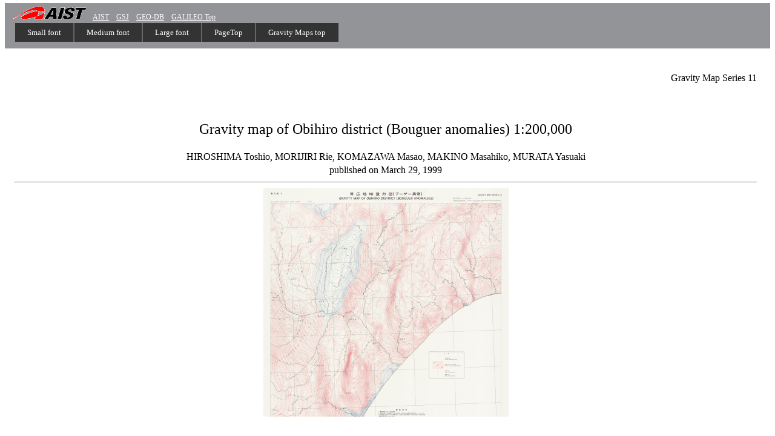

--- FILE ---
content_type: text/html
request_url: https://gbank.gsj.jp/gravdb/pub_map_En/Gravity_11/Gravity_11.html
body_size: 2401
content:
<!DOCTYPE HTML PUBLIC "-//W3C//DTD HTML 4.01 Transitional//EN"><HTML>
<HEAD>
<meta http-equiv="Content-Type" content="text/html; charset=EUC-JP">
<meta http-equiv="Content-Style-Type" content="text/css">
<TITLE>Gravity map of Obihiro district</TITLE>

<script type="text/javascript" src="../../pub_map/Basic_Gravity.js"></script>

<script language="JavaScript">
function tab_scroll() {
	//document.getElementById("box1").style.top = "10px";
	location.reload();
}
</script>
</HEAD>

<link href="../../pub_map/Basic_Gravity.css" rel="stylesheet" type="text/css" />

<body onload="seltab('box', 'head', 10, 1);">

<link href="../../pub_map/header.css" rel="stylesheet" type="text/css" media="all"/>

<A name=1></a>

<div class="headerstyle">
<a href="http://www.aist.go.jp/index_en.html" target="_top">
<img src="../../image/symbolaist120x22.gif" border="0"/></a>&nbsp;&nbsp;&nbsp; 
<a href="http://www.aist.go.jp/index_en.html" class="mainmenuitemlink" target="_top">AIST</a>&nbsp;&nbsp;&nbsp; 
<a href="http://www.gsj.jp/HomePage.html" class="mainmenuitemlink" target="_top">GSJ</a>&nbsp;&nbsp;&nbsp; 
<!-- a href="http://riodb.ibase.aist.go.jp/riohomee.html" class="mainmenuitemlink" target="_top">RIO-DB</a>&nbsp;&nbsp;&nbsp; -->
<a href="http://www.gsj.jp/en/database/index.html" class="mainmenuitemlink" target="_top">GEO-DB</a>&nbsp;&nbsp;&nbsp; 
<a href="../../index_En.php" target="_top">GALILEO Top</a>

<table border=0>
<td>
<ul class="globalNavi">
		<li><a href="javascript:smaller()">Small font</a></li>
		<li><a href="javascript:standard()">Medium font</a></li>
		<li><a href="javascript:larger()">Large font</a></li>
		<li><a href="javascript:tab_scroll();">PageTop</a></li>
		<li><a href="../../map_area_search.php">Gravity Maps top</a></li>
</ul>
</td>
</table>
</div>

<div class="tabbody">
<div id="box1">

<p align="right">Gravity Map Series 11</p><br>
<center>

<p id="header_1">
Gravity map of Obihiro district (Bouguer anomalies) 1:200,000<br>
</p>
HIROSHIMA Toshio, MORIJIRI Rie, KOMAZAWA Masao, MAKINO Masahiko, MURATA Yasuaki<br>
published on March 29, 1999<br>
<hr>
<A name=1></a><a href="../../pub_map/Gravity_11/image/Gravity_11.jpg" target="_blank"><IMG src="../../pub_map/Gravity_11/thumbnail/Gravity_11.gif"></a><br>
<hr>
</center>

<div class="footerstyle">
<a href="../../copyright_en.html" target="_blank">Notice on Use of GALILEO</a>&nbsp;&nbsp;&nbsp; 
<input type="button" value="Back" OnClick="namosw_goto('backward', 'top')">
</div>

</div>
</div>
</BODY>
</HTML>


--- FILE ---
content_type: text/css
request_url: https://gbank.gsj.jp/gravdb/pub_map/Basic_Gravity.css
body_size: 1491
content:
@charset "utf-8";

ul.globalNavi {
	margin: 0;
	padding: 0;
	line-height: 1;
	background-color: #eee;
	list-style-type: none;
}

ul.globalNavi li {
	margin: 0;
	padding: 0;
	float: left;
	/* 固定幅にしたかったら
	width: 110px;
	*/
	text-align: center;
	font-size: 13px; /* 文字サイズ */
}

ul.globalNavi li a {
	border-right: 2px solid #666;
	padding: 9px 20px;
	display: block;
	position: relative; /* for IE6 */
	color: #fff;
	background-color: #333;
	text-decoration: none;
}

ul.globalNavi li a:hover {
	border-color: #ccc;
	color: #333;
	background-color: #ccc;
}

/* ClearFix */

ul.globalNavi {
	_height: 1px;
	min-height: 1px;
	/*¥*//*/
	height: 1px;
	overflow: hidden;
	/**/
}

ul.globalNavi:after {
	height: 0;
	visibility: hidden;
	content: ".";
	display: block;
	clear: both;
}

body {line-height : 140% ; overflow : hidden; margin-top:0px;}
-->

.tabheader table {
  border-collapse: collapse; /* for IE */
  border-spacing: 0; /* for N6 */
  background-color:#ffffff;
}

.tabheader table tr td {margin:0;padding:0;border-width:0}
.tabheader .open {
  border-style: dotted;
  border-width: 4px; 
  border-color: #c7d9c7 #c7d9c7 #fff #c7d9c7;
  background-color: white;
  margin:0;
  padding: 0.3em;
  white-space: nowrap;
  text-decoration:none;
  font-weight: bold;
  font-size: 130%;
  font-family: "ＭＳ Ｐゴシック";
}

.tabheader a {text-decoration: none;}
.tabbody {
  margin-top:-0px;
  margin-bottom:0px;
  border-color: #c7d9c7;
  border-style: none;
  border-width: 0px 4px 4px 4px;
  padding: 1em;
  height:80%;
  width:97%;
  overflow:auto;
}


--- FILE ---
content_type: text/css
request_url: https://gbank.gsj.jp/gravdb/pub_map/header.css
body_size: 841
content:
h1 {
font-size:15pt;
}

.footerstyle {
 clear: both;
 display: auto;
 height: 25px;
 margin: 0px;
 padding: 4px 14px 3px;
 background: #929498 left top;
 text-align: right;
 font-size: 12px;
 font-style: normal;
 font-weight: normal;
 line-height: 120%;
 color: #ffffff;
 border-top: 1px solid #ffffff;
}

.headerstyle {
 clear: both;
 display: auto;
 height: 65px;
 margin: 5px 0px;
 padding: 5px 14px 5px;
 background: #929498 left top;
 text-align: left;
 font-size: 12px;
 font-style: normal;
 font-weight: normal;
 line-height: 120%;
 color: #ffffff;
 border-bottom: 1px solid #ffffff;
 outline-color: #ffffff;
}

.headerstyle :link{ color: #ffffff;}
.headerstyle :visited { color: #ffffff; }
.headerstyle :active { color: #ffffff; }
.headerstyle :hover { color: #ffffff; }

.footerstyle :link{ color: #ffffff;}
.footerstyle :visited { color: #ffffff; }
.footerstyle :active { color: #ffffff; }
.footerstyle :hover { color: #ffffff; }


--- FILE ---
content_type: text/javascript
request_url: https://gbank.gsj.jp/gravdb/pub_map/Basic_Gravity.js
body_size: 1114
content:
<!--
function larger(){
   document.body.style.fontSize="150%";
   document.getElementById('header_1').style.fontSize="200%";
   document.getElementById('smaill_1').style.fontSize="90%";
}
function standard(){
   document.body.style.fontSize="100%";
   document.getElementById('header_1').style.fontSize="150%";
   document.getElementById('smaill_1').style.fontSize="70%";
}
function smaller(){
   document.body.style.fontSize="80%";
   document.getElementById('header_1').style.fontSize="100%";
   document.getElementById('smaill_1').style.fontSize="60%";
}

function seltab(bpref, hpref, id_max, selected) {
   document.body.style.fontSize="100%";
   document.getElementById('header_1').style.fontSize="150%";
   document.getElementById('smaill_1').style.fontSize="70%";
}

function namosw_goto(url, targetstr)
{
  if (url == 'backward')
    history.back(1);
  else if (url == 'forward')
    history.forward(1);
  else {
     if (targetstr == 'blank') {
       window.open(url, 'win1');
     } else {
       var frameobj;
       if (targetstr == '') targetstr = 'self';
       if ((frameobj = eval(targetstr)) != null)
         frameobj.location = url;
     }
  }
}
//-->
